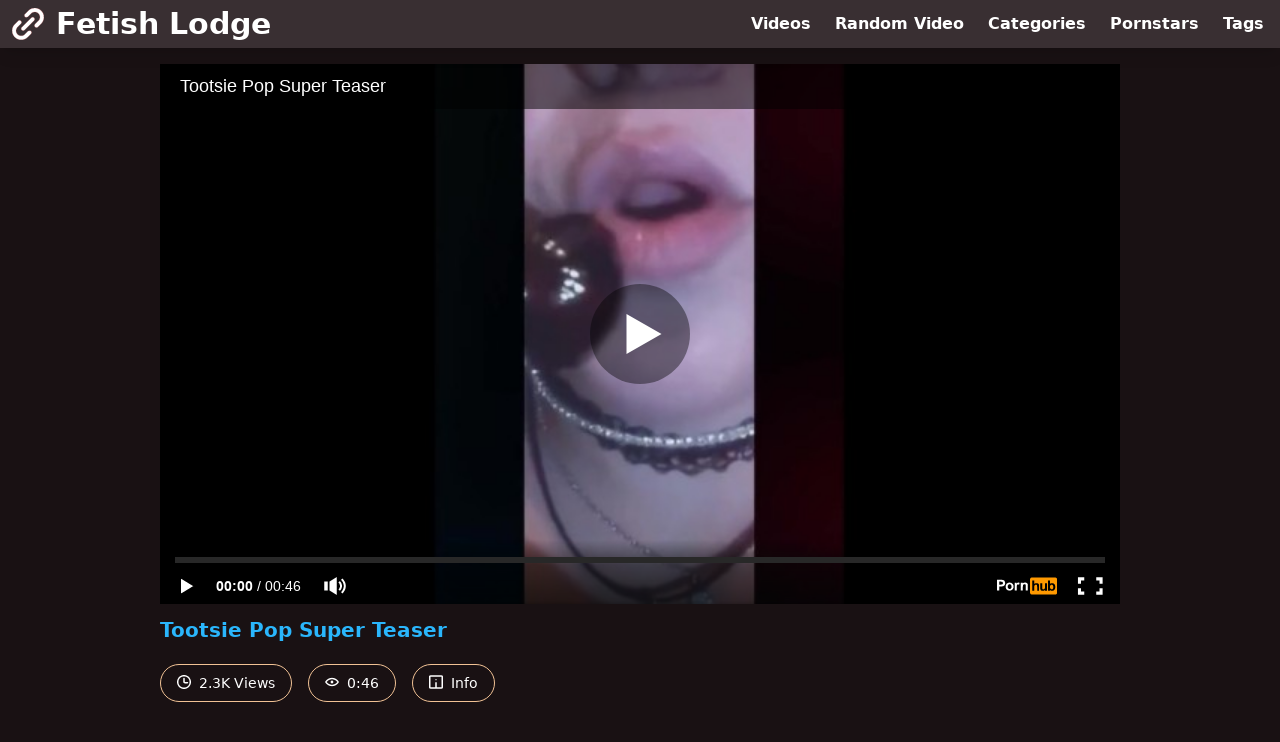

--- FILE ---
content_type: text/html; charset=UTF-8
request_url: https://www.pornhub.com/embed/ph59bda1229471e
body_size: 9926
content:
<!DOCTYPE html>
<html>
<head>
    	    <link rel="canonical" href="https://www.pornhub.com/view_video.php?viewkey=ph59bda1229471e" />
    	<title>Embed Player - Pornhub.com</title>
            <meta name="robots" content="noindex, indexifembedded" />
    	<link rel="shortcut icon" href="https://ei.phncdn.com/www-static/favicon.ico?cache=2026012101" />
			<link rel="dns-prefetch" href="//ki.phncdn.com/">
		<link rel="dns-prefetch" href="//es.phncdn.com">
		<link rel="dns-prefetch" href="//cdn1d-static-shared.phncdn.com">
		<link rel="dns-prefetch" href="//apis.google.com">
		<link rel="dns-prefetch" href="//ajax.googleapis.com">
		<link rel="dns-prefetch" href="//www.google-analytics.com">
		<link rel="dns-prefetch" href="//twitter.com">
		<link rel="dns-prefetch" href="//p.twitter.com">
		<link rel="dns-prefetch" href="//platform.tumblr.com">
		<link rel="dns-prefetch" href="//platform.twitter.com">
		<link rel="dns-prefetch" href="//ads.trafficjunky.net">
		<link rel="dns-prefetch" href="//ads2.contentabc.com">
		<link rel="dns-prefetch" href="//cdn1.ads.contentabc.com">
		<link rel="dns-prefetch" href="//media.trafficjunky.net">
		<link rel="dns-prefetch" href="//cdn.feeds.videosz.com">
		<link rel="dns-prefetch" href="//cdn.niche.videosz.com">
		<link rel="dns-prefetch" href="//cdn1-smallimg.phncdn.com">
		<link rel="dns-prefetch" href="//m2.nsimg.net">
        <link rel="dns-prefetch" href="//imagetransform.icfcdn.com">
		<script>
        var COOKIE_DOMAIN = 'pornhub.com';
    	var page_params = {};
	</script>

        <script src="https://media.trafficjunky.net/js/holiday-promo.js"></script>
	<style>
        body {
            background: #000 none repeat scroll 0 0;
            color: #fff;
            font-family: Arial,Helvetica,sans-serif;
            font-size: 12px;
        }
        
        .removedVideo {
            width:100%;
        }
        
        .removedVideoText {
            display: block;
            text-align: center;
            padding: 0.5%;
            color: #FFFFFF;
            font-size: 1.2em;
        }
        
        .videoEmbedLink {
            position: absolute;
            top: -20px;
            left: 0;
        }
        
		.userMessageSection {
			text-align: center;
			color: #fff;
			font-family: Arial, Helvetica, sans-serif;
			padding: 20px;
			z-index: 10;
			height: 225px;
			margin: auto;
			top: 0;
			bottom: 0;
			left: 0;
			right: 0;
			position: absolute;
			box-sizing: border-box;

            &.notAvailable {
                height: 100%;

                h2 {
                    position: absolute;
                    top: 50%;
                    left: 50%;
                    transform: translate(-50%, -50%);
                }
            }
		}

		.userMessageSection a,
		.userMessageSection a:visited {
			color: #f90;
			text-decoration: none;
			cursor: pointer;
		}

		.userMessageSection a:hover {
			text-decoration: underline;
		}

		.userMessageSection h2 {
			color: #fff;
			font-family: Arial, Helvetica, sans-serif;
			font-size: 22px;
			font-weight: normal;
			height: 56px;
			line-height: 28px;
			margin: 0 auto 20px;
			padding: 0;
			text-align: center;
			width: 300px;
		}

		a.orangeButton {
			color: #000;
			background: #f90;
			border-radius: 4px;
			-webkit-border-radius: 4px;
			-moz-border-radius: 4px;
			-ms-border-radius: 4px;
			box-sizing: border-box;
			color: rgb(20, 20, 20);
			cursor: pointer;
			display: inline-block;
			font-size: 20px;
			height: 49px;
			margin-bottom: 15px;
			padding: 13px 15px;
			position: relative;
			text-align: center;
			text-decoration: none;
			width: 486px;
			border: 0;
		}

		a.orangeButton:hover {
			background: #ffa31a;
			text-decoration: none;
		}

		a.orangeButton:visited {
			color: #000;
		}

		p.last {
			font-size: 14px;
		}

		#currentVideoImage {
			opacity: .3;
			position: absolute;
			left: 0;
			top: 0;
			min-width: 100%;
			min-height: 100%;
		}

		@media all and (max-width: 520px) {
			.userMessageSection h2 {
				font-size: 18px;
				line-height: 20px;
				width: auto;
				margin-bottom: 10px;
			}
			a.orangeButton {
				width: 95%;
				font-size: 18px;
				height: 45px;
			}

			p.last {
				font-size: 12px;
			}
		}

	</style>

    </head>

<body style="position: absolute; margin:0px; height:100%; width:100%; background: #000">
			

<style>
	body {
		background: #000 none repeat scroll 0 0;
		color: #fff;
		font-family: Arial,Helvetica,sans-serif;
		font-size: 12px;
	}
	a {
		outline-style: none;
		text-decoration: none;
		color: #f90;
	}
	* {
		margin: 0;
		padding: 0;
	}
	.clear{
		clear: both;
	}
	.removedVideo{
		width:100%;
	}
	.removedVideoText, .removedVideoTextPornhub{
		display: block;
		text-align: center;
		padding: 0.5%;
		color: #FFFFFF;
		font-size: 1.2em;
	}
	.removedVideo ul {
		margin:0 auto;
		width:55%;
		height:auto;
		display: block;
	}
	.removedVideo ul li{
		list-style:none;
		display: block;
		width: 25%;
		height: auto;
		float: left;
		border-top: 2px solid #000;
		border-left: 2px solid #000;
		border-bottom: 2px solid #000;
		position: relative;
		display: block;
		box-sizing: border-box;
		background-color: #000;
	}
	.removedVideo ul li:nth-child(2n+1){
		border-right: 2px solid #000;
	}
	.removedVideo ul li a{
		display: block;
		width: 100%;
		height: 100%;
		color: #000000;
	}
	.duration{
		position: absolute;
		bottom:5px;
		left:5px;
		display: none;
		color: #FFFFFF;
	}
	.titleRelated{
		position: absolute;
		top:0;
		display: none;
		color: #f90;
	}
	.voteRelated{
		position: absolute;
		display: none;
		bottom:5px;
		right:5px;
		color: #FFFFFF;
	}
	.icon-thumb-up{
		top: 1px;
		float: right;
		border: 0;
		background: transparent url(https://ei.phncdn.com/www-static/images/sprite-pornhub-nf.png?cache=2026012101) scroll no-repeat 0 0;
		background-position: -72px -225px;
		width: 15px;
		height: 14px;
		margin-left: 4px;
	}
	.privateOverlay{
		position: absolute;
		z-index: 100;
		top: 0;
		width: 100%;
	}
	.private-vid-title{
		position: absolute;
		bottom:5%;
		width:100%;
		z-index: 150;
		text-align: center;
		font-size: 1em;
	}
	.wrapper{
		position: absolute;
		top:0;
		bottom: 0;
		right: 0;
		left: 0;
		z-index: 1;
		display: block;
	}
	.selectVideoThumb:hover .wrapper{
		background-color: #0c0c0c;
		opacity: 0.7;
	}
	.selectVideoThumb:hover .voteRelated{
		display: block;
		z-index: 20;
	}
	.selectVideoThumb:hover .titleRelated{
		display: block;
		z-index: 30;
	}
	.selectVideoThumb:hover .duration{
		display: block;
		z-index: 40;
	}
    .videoEmbedLink {
        position: absolute;
        top: 0;
        left: 0;
        pointer-events: none;
        color: transparent;
    }
	@media screen and (max-width: 1024px) {
		.removedVideo ul {
			width: 70%;
		}
		.removedVideoText{
			padding: 0.2%;
			font-size: 1.1em;
		}

	}
</style>

<script type="text/javascript">
		var compaignVersion = '-html5';
	try {
		var fo = new ActiveXObject('ShockwaveFlash.ShockwaveFlash');
		if (fo) {
			compaignVersion = '';
		}
	} catch (e) {
		if (navigator.mimeTypes
				&& navigator.mimeTypes['application/x-shockwave-flash'] != undefined
				&& navigator.mimeTypes['application/x-shockwave-flash'].enabledPlugin) {
			compaignVersion = '';

		}
	}

	function getUrlVars() {
		var vars = {},
		    parts = window.location.href.replace(/[?&]+([^=&]+)=([^&]*)/gi, function(m,key,value) {
                vars[key] = value;
            });
		return vars;
	}
</script>
	
	
<script type="text/javascript">
		document.addEventListener("click", function (e) {
		var element =  document.getElementById('removedwrapper'),
			urlToGo = '/view_video.php?viewkey=ph59bda1229471e&utm_source=www.fetishlodge.com&utm_medium=embed&utm_campaign=embed-removed'+compaignVersion;
		if (document.body.contains(element)) {
			// Element exists and list of video build.
			var level = 0;
			for (var element = e.target; element; element = element.parentNode) {
				if (element.id === 'x') {
					document.getElementsByClassName("selectVideoThumb").innerHTML = (level ? "inner " : "") + "x clicked";
					return;
				}
				level++;
			}
			if (level!==10){
				window.open(urlToGo, '_blank');
			}
		}
	});
</script>


		<input type="hidden" target="_blank" rel="noopener noreferrer" class="goToUrl" />
	<input type="hidden" target="_blank" rel="noopener noreferrer" class="goToUrlLogo" />
	
		
        <script src="https://cdn1d-static-shared.phncdn.com/html5player/videoPlayer/es6player/8.7.0/desktop-player.min.js"></script>

		<script>

						var flashvars = {"isVR":0,"domain":false,"experimentId":"experimentId unknown","searchEngineData":null,"maxInitialBufferLength":1,"disable_sharebar":0,"htmlPauseRoll":"false","htmlPostRoll":"false","autoplay":"false","autoreplay":"false","video_unavailable":"false","pauseroll_url":"","postroll_url":"","toprated_url":"https:\/\/www.pornhub.com\/video?o=tr&t=m","mostviewed_url":"https:\/\/www.pornhub.com\/video?o=mv&t=m","language":"en","isp":"amazon.com","geo":"united states","customLogo":"https:\/\/ei.phncdn.com\/www-static\/images\/pornhub_logo_straight.svg?cache=2026012101","trackingTimeWatched":false,"tubesCmsPrerollConfigType":"new","adRollGlobalConfig":[{"delay":[900,2000,3000],"forgetUserAfter":86400,"onNth":0,"skipDelay":5,"skippable":true,"vastSkipDelay":false,"json":"https:\/\/www.pornhub.com\/_xa\/ads?zone_id=1993741&site_id=2&preroll_type=json&channel%5Bcontext_tag%5D=pov%2Csuperr%2Ccece-superhead%2Ccecee%2Csupercrew%2Clollipop%2Cfood-fetish%2Click%2Chow-many-licks%2Csuperhead%2Csloppy%2Cblowjob%2Cdeepthroat%2Ctootsie-pop%2Cmouth%2Ctongue&channel%5Bcontext_category%5D=Brunette%2CBlowjob%2CFetish%2CInterracial%2CMILF%2CCompilation%2CExclusive%2CMusic%2CVerified-Amateurs%2CSolo-Female&channel%5Bcontext_pornstar%5D=&channel%5Binfo%5D=%7B%22actor_id%22%3A66910681%2C%22content_type%22%3A%22model%22%2C%22video_id%22%3A133096441%2C%22timestamp%22%3A1769035395%2C%22hash%22%3A%22a56b23912c5484f692f7442c9a5275ee%22%2C%22session_id%22%3A%22441449460041574344%22%7D&noc=0&cache=1769035395&t_version=2026012101.ded8405&channel%5Bsite%5D=pornhub","user_accept_language":"","startPoint":0,"maxVideoTimeout":2000},{"delay":[900,2000,3000],"forgetUserAfter":86400,"onNth":0,"skipDelay":5,"skippable":true,"vastSkipDelay":false,"json":"https:\/\/www.pornhub.com\/_xa\/ads?zone_id=&site_id=2&preroll_type=json&channel%5Bcontext_tag%5D=pov%2Csuperr%2Ccece-superhead%2Ccecee%2Csupercrew%2Clollipop%2Cfood-fetish%2Click%2Chow-many-licks%2Csuperhead%2Csloppy%2Cblowjob%2Cdeepthroat%2Ctootsie-pop%2Cmouth%2Ctongue&channel%5Bcontext_category%5D=Brunette%2CBlowjob%2CFetish%2CInterracial%2CMILF%2CCompilation%2CExclusive%2CMusic%2CVerified-Amateurs%2CSolo-Female&channel%5Bcontext_pornstar%5D=&channel%5Binfo%5D=%7B%22actor_id%22%3A66910681%2C%22content_type%22%3A%22model%22%2C%22video_id%22%3A133096441%2C%22timestamp%22%3A1769035395%2C%22hash%22%3A%22a56b23912c5484f692f7442c9a5275ee%22%2C%22session_id%22%3A%22441449460041574344%22%7D&noc=0&cache=1769035395&t_version=2026012101.ded8405&channel%5Bsite%5D=pornhub","user_accept_language":"","startPoint":100,"maxVideoTimeout":2000}],"embedCode":"<iframe src=\"https:\/\/www.pornhub.com\/embed\/ph59bda1229471e\" frameborder=\"0\" width=\"560\" height=\"340\" scrolling=\"no\" allowfullscreen><\/iframe>","hidePostPauseRoll":false,"video_duration":46,"actionTags":"","link_url":"https:\/\/www.pornhub.com\/view_video.php?viewkey=ph59bda1229471e","related_url":"https:\/\/www.pornhub.com\/api\/v1\/video\/player_related_datas?id=133096441","video_title":"Tootsie Pop Super Teaser","image_url":"https:\/\/ei.phncdn.com\/videos\/201709\/16\/133096441\/original\/(m=eaAaGwObaaaa)(mh=2KBvSB4mxOqaWeJq)12.jpg","defaultQuality":[720,480,240,1080],"vcServerUrl":"\/svvt\/add?stype=evv&svalue=133096441&snonce=z408461x33rx5nnw&skey=5aa23ac43a26c3fa9def12212d3e16d53c3e6814d24bd304c9f04badc82ec63f&stime=1769035395","service":"","mediaPriority":"hls","mediaDefinitions":[{"group":1,"height":480,"width":270,"defaultQuality":true,"format":"hls","videoUrl":"https:\/\/ee-h.phncdn.com\/hls\/videos\/201709\/16\/133096441\/480P_2000K_133096441.mp4\/master.m3u8?validfrom=1769031795&validto=1769038995&ipa=1&hdl=-1&hash=m%2Feeb%2Bs7dU%2BWbhYgiRnmJitXZ%2Bo%3D","quality":"480","segmentFormats":{"audio":"ts_aac","video":"mpeg2_ts"}},{"group":1,"height":1280,"width":720,"defaultQuality":false,"format":"mp4","videoUrl":"https:\/\/www.pornhub.com\/video\/get_media?s=eyJrIjoiMWQ0YWQyZmM0YWE3ZGQwZjcwNTExMzg4YmRhZDI2ODZmMDE1YmM4NGM1ZTcwODhmNjcyYjFjODRiYzNiZGI4NCIsInQiOjE3NjkwMzUzOTV9&v=ph59bda1229471e&e=1&t=p","quality":[],"remote":true}],"isVertical":"true","video_unavailable_country":"false","mp4_seek":"ms","thumbs":{"samplingFrequency":1,"type":"normal","cdnType":"regular","isVault":0,"urlPattern":"https:\/\/ei.phncdn.com\/videos\/201709\/16\/133096441\/timeline\/160x90\/(m=eGCaiCObaaaa)(mh=qpTXWJw6rVgX7YWL)S{1}.jpg","spritePatterns":["https:\/\/ei.phncdn.com\/videos\/201709\/16\/133096441\/timeline\/160x90\/(m=eGCaiCObaaaa)(mh=qpTXWJw6rVgX7YWL)S0.jpg","https:\/\/ei.phncdn.com\/videos\/201709\/16\/133096441\/timeline\/160x90\/(m=eGCaiCObaaaeSlnYk7T5ErgyI5gyY5LyS5LyMzgyYXgAOjMxOlT2kJT0CRSxIXgyWlhyEzQyCrn4odacqoaeo0aaaa)(mh=vyoo295eHnmD0BcQ)S0.jpg"],"thumbHeight":"90","thumbWidth":"160"},"browser_url":"https:\/\/www.fetishlodge.com\/","morefromthisuser_url":"\/model\/cecee-superhead\/videos","options":"iframe","cdn":"haproxy","startLagThreshold":1000,"outBufferLagThreshold":2000,"appId":"1111","cdnProvider":"ht","nextVideo":[],"video_id":133096441},
			    utmSource = document.referrer.split('/')[2];

			if (utmSource == '' || (utmSource == undefined)){
				utmSource = 'www.pornhub.com';
			}

		</script>
		<style>
			#player {
				width:100%;
				height:100%;
				padding:0;
				margin:0;
			}
			p.unavailable {
				background-color: rgba(0,0,0,0.7);
				bottom: 0;
				left: 0;
				font-size: 3em;
				padding: 40px;
				position: absolute;
				right: 0;
				text-align: center;
				top: 0;
				z-index: 999;
			}
		</style>
		<div id="player">
            <div id="player-placeholder">
                                    <picture>
                        <img src="https://ei.phncdn.com/videos/201709/16/133096441/original/(m=eaAaGwObaaaa)(mh=2KBvSB4mxOqaWeJq)12.jpg" alt="Tootsie Pop Super Teaser">
                    </picture>
                            </div>
        </div>
        <script type="text/javascript" >
                        // General Vars
            var embedredirect = {
                    mftuUrl : false,
                    mostViewedUrl : false,
                    relatedUrl : false,
                    topRatedUrl : false,
                    onFullscreen: false,
                    videoArea: false,
                    relatedBtns: false,
                    onMenu : false,
                    watchHD : false,
                    mode: 'affiliate'
                },
                phWhiteliste = [
                    "www.keezmovies.com"
                ],
                vastArray = [],
                isVr 		= flashvars.isVR,
                hasPingedVcServer = false;
                //globalPrerollSwitch = typeof flashvars.tubesCmsPrerollConfigType != 'undefined' ? flashvars.tubesCmsPrerollConfigType : null;

            // Function to white
            function whiteListeEmbedSite(){
                return phWhiteliste.indexOf(utmSource)>=0;
            }

            // Build the variables to send to the player
            if (!whiteListeEmbedSite()){
                embedredirect = {
                    mftuUrl : flashvars.morefromthisuser_url,
                    mostViewedUrl :flashvars.mostviewed_url,
                    relatedUrl : flashvars.link_url,
                    topRatedUrl : flashvars.toprated_url,
                    onFullscreen : false,
                    videoArea: false,
                    relatedBtns: false,
                    onMenu : true,
                    watchHD : false,
                    mode: 'embedded'
                };
            }

                        if (typeof flashvars.preroll !== 'undefined' && typeof page_params.holiday_promo_prem != 'undefined' && (typeof isVr !== 'undefined' && !isVr)) {
                for (var k = 0; k < flashvars.preroll.campaigns.length; k++) {
                    var obj 		= flashvars.preroll.campaigns[k],
                        clickArea   = {};

                    if(obj.clickableAreasByPlatform) {
                        var defaultValues = {
                            video: true,
                            link: true
                        }
                        clickArea = obj.clickableAreasByPlatform.pc ?  obj.clickableAreasByPlatform.pc : defaultValues;
                    }

                    vastObject = {
                        xml 			: obj.vastXml, //backend value from CMS
                        vastSkipDelay	: false,

                        rollSettings: {
                            onNth 			: obj.on_nth, //backend value from CMS
                            skipDelay 		: obj.skip_delay, //backend value from CMS
                            siteName        : 'Pornhub',
                            forgetUserAfter : obj.forgetUserAfter, //backend value from CMS
                            campaignName 	: obj.campaign_name,
                            skippable       : obj.skippable, //backend value from CMS
                            clickableAreas  : clickArea, //The objects or areas on the screen that the user can click to visit the url
                            campaignWeight	: obj.percentChance
                        }
                    };
                    vastArray.push(vastObject);
                }
            }

            /**
             * Function to convert events config to compatibility with Player version less than 6.1.*
             * @method getLegacyEventsConfig
             * @param {Object} eventsConfig
             * @return {{}} legacyEventsConfig
             */

            function getLegacyEventsConfig(eventsConfig) {
                let legacyNamesMap = {
                    'fullscreen.changed': 'onFullscreen',
                    'player.redirected' : 'onRedirect',
                    'playback.playing': 'onPlay'
                };

                return Object.entries(eventsConfig).reduce(function (acc, arr) {
                    var obj = {},
                        fileName = legacyNamesMap[arr[0]] || arr[0];
                    obj[fileName] = function (i, e, o) {
                        arr[1](o, i, e);
                    };
                    return Object.assign({}, acc, obj);
                }, {});
            }

            function registerPlayerEvents() {
                let events = {
                    // On Video Fulscreen -  HTML5 video feed trick
                    "fullscreen.changed": function(o, i) {
                        if(typeof triggerFullScreenDisplay == 'function') triggerFullScreenDisplay(i);
                    },
                    'player.redirected': function(){
                        if (typeof htEmbedTrack == 'object' && typeof htEmbedTrack.track == 'function') {
                            htEmbedTrack.track();
                        }
                    },
                    "playback.playing": function() {
                        if (flashvars.vcServerUrl == null) {
                            return;
                        }

                        setTimeout(function () {
                            if (!hasPingedVcServer) {
                                hasPingedVcServer = true;

                                var request1 = new XMLHttpRequest();
                                request1.open("GET", flashvars.vcServerUrl);
                                if (typeof liuIdOrNull !== 'undefined' && liuIdOrNull) {
                                    request1.setRequestHeader('__m', liuIdOrNull);
                                }
                                request1.send();
                            }
                        }, 10000);
                    }
                },
                playerVersion = MGP && MGP.buildInfo.playerVersion;
                return parseFloat(playerVersion) < 6.1 ? getLegacyEventsConfig(events) : events;
            }

            
            function loadThePlayer(){
                var forceAutoPlay	= getUrlVars()['autoplay'];
                                if (forceAutoPlay == undefined || forceAutoPlay != 1){
                    forceAutoPlay = false;
                } else {
                    forceAutoPlay = true;
                }

                var showOnPauseVal = !flashvars.hidePostPauseRoll;

                
                MGP.createPlayer('player', {
                    autoplay: {
                        enabled: forceAutoPlay, // Value is determined in settings.js
						initialState: true,
						retryOnFailure: false,
						switch: 'buttonbar', // 'menu' || 'buttonbar' || 'none'
                    },
                    deviceType: 'desktop',
                    quickSetup: 'pornhub',
                    embeds: {
                        enabled:true,
                        domain: true,
                        redirect:{
                            logoUrl: flashvars.link_url,
                            mftuUrl: embedredirect.mftuUrl,
                            mostViewedUrl: embedredirect.mostViewedUrl,
                            onFullscreen: embedredirect.onFullscreen,
                            onMenu: embedredirect.onMenu,
                            relatedUrl: embedredirect.relatedUrl,
                            sharebar:false,
                            topRatedUrl: embedredirect.topRatedUrl,
                            videoArea: embedredirect.videoArea
                        },
                        watchHD: embedredirect.watchHD,
                        utmRedirect:{
                            logo: true,
                            relatedBtns: embedredirect.relatedBtns,
                            thumbs: true,
                            videoArea: embedredirect.videoArea
                        }
                    },
                    mainRoll: {
                        actionTags: flashvars.actionTags,
                        mediaPriority: flashvars.mediaPriority,
                        mediaDefinition: flashvars.mediaDefinitions,
                        poster: flashvars.image_url,
                        thumbs: {
                            urlPattern: flashvars.thumbs.urlPattern,
                            samplingFrequency: flashvars.thumbs.samplingFrequency,
                            thumbWidth: flashvars.thumbs.thumbWidth,
                            thumbHeight: flashvars.thumbs.thumbHeight
                        },
                        duration: flashvars.video_duration,
                        title: flashvars.video_title,
                        videoUnavailableMessage: '',
                        videoUrl: flashvars.link_url,
                        textLinks: (typeof TEXTLINKS !== 'undefined') ? TEXTLINKS : []
                    },

                    hlsConfig: {
                        maxInitialBufferLength: flashvars.maxInitialBufferLength,
                        maxBufferLength: 20,
                        maxMaxBufferLength: 20
                    },

                    features:{
                        grid: true,
                        share: false,
                        logo: true,
                        themeColor: '#f6921e',
                        cinema: false,
                        options:false,
                        hideControlsTimeout: 2,
                        qualityInControlBar: true
                    },
                    referrerUrl:utmSource,
                    menu: {
                        relatedUrl: flashvars.related_url,
						relatedData: [["https:\/\/ei.phncdn.com\/videos\/202404\/09\/450851221\/original\/(m=eGcEGgaaaa)(mh=g__GNod_Y0p5y7Lq)12.jpg","Big Ass Ebony Cece Gets Her Pussy Licked Then Fucked From The Back In The Kitchen","7:47",86,"https:\/\/www.pornhub.com\/view_video.php?viewkey=661583c3da475",1596374,"https:\/\/kw.phncdn.com\/videos\/202404\/09\/450851221\/360P_400K_450851221.webm?hdnea=st=1769035395~exp=1769038995~hdl=-1~hmac=fa4b63b053d26040ef808489a8aa9a9ba42f0c47","DICKHDDAILY","https:\/\/www.pornhub.com\/pornstar\/dickhddaily","",{"isWatched":false,"isFree":false,"isCC":false,"isInteractive":false,"languageCode":"","hasTrophy":false,"hasCheckmark":false,"isChannel":false,"highResThumb":"https:\/\/ei.phncdn.com\/videos\/202404\/09\/450851221\/original\/(m=edLTGgaaaa)(mh=j2mm8GmwdBpqsHyC)12.jpg"}],["https:\/\/ei.phncdn.com\/videos\/202404\/02\/450505551\/original\/(m=eGcEGgaaaa)(mh=JiqZzefJYLcGEVuL)15.jpg","Eros Orisha Closeup TRANS BBC COCK SUCKING WORSHIP Fingering and Edging","7:32",84,"https:\/\/www.pornhub.com\/view_video.php?viewkey=660ba3efce2cd",6687114,"https:\/\/kw.phncdn.com\/videos\/202404\/02\/450505551\/240603_2304_360P_400K_450505551.webm?hdnea=st=1769035395~exp=1769038995~hdl=-1~hmac=f37ca293e52bed6afedf0190345975c3da9911de","KirkRyner","https:\/\/www.pornhub.com\/model\/kirkryner","https:\/\/ei.phncdn.com\/www-static\/images\/verified-badge.svg",{"isWatched":false,"isFree":false,"isCC":false,"isInteractive":false,"languageCode":"","hasTrophy":false,"hasCheckmark":true,"isChannel":false,"highResThumb":"https:\/\/ei.phncdn.com\/videos\/202404\/02\/450505551\/original\/(m=edLTGgaaaa)(mh=e_C-GU-KKLAtA9UC)15.jpg"}],["https:\/\/ei.phncdn.com\/videos\/201708\/26\/129974551\/original\/(m=eGcEGgaaaWavb)(mh=NBKxM8a9kMHdIgiu)6.jpg","Superr \u2661booty bounce\u2661","0:10",89,"https:\/\/www.pornhub.com\/view_video.php?viewkey=ph59a0e42012e07",3365,"https:\/\/kw.phncdn.com\/videos\/201708\/26\/129974551\/360P_400K_129974551.webm?hdnea=st=1769035395~exp=1769038995~hdl=-1~hmac=dbe7152667f70947d3c19e313ff8450f4e4a22af","CeCeeSuperHead","https:\/\/www.pornhub.com\/model\/cecee-superhead","https:\/\/ei.phncdn.com\/www-static\/images\/verified-badge.svg",{"isWatched":false,"isFree":false,"isCC":false,"isInteractive":false,"languageCode":"","hasTrophy":false,"hasCheckmark":true,"isChannel":false,"highResThumb":"https:\/\/ei.phncdn.com\/videos\/201708\/26\/129974551\/original\/(m=edLTGgaaaWavb)(mh=KKGRB99R5H8xfj8O)6.jpg"}],["https:\/\/ei.phncdn.com\/videos\/202306\/30\/434604871\/original\/(m=eGcEGgaaaa)(mh=Jgxk2BJyCTUyydSj)14.jpg","My BF Cleans Up Creampie","16:52",89,"https:\/\/www.pornhub.com\/view_video.php?viewkey=649f4554cc7a7",2565766,"https:\/\/kw.phncdn.com\/videos\/202306\/30\/434604871\/360P_400K_434604871.webm?hdnea=st=1769035395~exp=1769038995~hdl=-1~hmac=ef80e03bba69fc52316fd4a37b1827b8ef7fae91","MaryBarrie","https:\/\/www.pornhub.com\/model\/marybarrie","https:\/\/ei.phncdn.com\/www-static\/images\/verified-badge.svg",{"isWatched":false,"isFree":false,"isCC":false,"isInteractive":false,"languageCode":"","hasTrophy":false,"hasCheckmark":true,"isChannel":false,"highResThumb":"https:\/\/ei.phncdn.com\/videos\/202306\/30\/434604871\/original\/(m=edLTGgaaaa)(mh=EvDw3RBwiajuWBjI)14.jpg"}],["https:\/\/ei.phncdn.com\/videos\/202410\/11\/458990171\/original\/(m=qGPUZWZbeGcEGgaaaa)(mh=oJzEgz-wE8etjgVm)0.jpg","ASMR - BLOWJOB AFTER HOMEWORK? | SLOPPY LICKING, HANDJOB, MOUTH SOUNDS, 3DIO | SOLY ASMR","28:41",89,"https:\/\/www.pornhub.com\/view_video.php?viewkey=670912cc12850",2667406,"https:\/\/kw.phncdn.com\/videos\/202410\/11\/458990171\/360P_400K_458990171.webm?hdnea=st=1769035395~exp=1769038995~hdl=-1~hmac=beebd9fb2eec700de7ff713aba14c4a7e1b957ce","Solyasmr777","https:\/\/www.pornhub.com\/model\/soly-asmrrr","https:\/\/ei.phncdn.com\/www-static\/images\/verified-badge.svg",{"isWatched":false,"isFree":false,"isCC":false,"isInteractive":false,"languageCode":"","hasTrophy":false,"hasCheckmark":true,"isChannel":false,"highResThumb":"https:\/\/ei.phncdn.com\/videos\/202410\/11\/458990171\/original\/(m=qGPUZWZbedLTGgaaaa)(mh=hkVXkvdRLzSD2j18)0.jpg"}],["https:\/\/ei.phncdn.com\/videos\/202506\/03\/469714375\/original\/(m=eGcEGgaaaa)(mh=ZeaPrwEGoZL4q5Sx)1.jpg","Johnny Sins - Bengali girl Fucks Like Mad!","19:51",80,"https:\/\/www.pornhub.com\/view_video.php?viewkey=683ead9a09027",5807090,"https:\/\/kw.phncdn.com\/videos\/202506\/03\/469714375\/360P_400K_469714375.webm?hdnea=st=1769035395~exp=1769038995~hdl=-1~hmac=55ab45f8f3fd22005927e163e7f0a2e9da18ceab","johnnyandkissa","https:\/\/www.pornhub.com\/model\/johnny-sins","https:\/\/ei.phncdn.com\/www-static\/images\/verified-badge.svg",{"isWatched":false,"isFree":false,"isCC":false,"isInteractive":false,"languageCode":"","hasTrophy":true,"hasCheckmark":true,"isChannel":false,"highResThumb":"https:\/\/ei.phncdn.com\/videos\/202506\/03\/469714375\/original\/(m=edLTGgaaaa)(mh=rJA5WDlRw6ZQRLUf)1.jpg"}],["https:\/\/ei.phncdn.com\/videos\/202411\/22\/460878401\/original\/(m=qP9LR1ZbeGcEGgaaaa)(mh=ow6OFynoqomKWu8Z)0.jpg","Two Hot Girls Made Me Cum On Their Feet - Incredible FootFetish Threesome - Reislin &amp; SiaSiberia","10:41",88,"https:\/\/www.pornhub.com\/view_video.php?viewkey=6740bb881cca6",929330,"https:\/\/kw.phncdn.com\/videos\/202411\/22\/460878401\/360P_400K_460878401.webm?hdnea=st=1769035395~exp=1769038995~hdl=-1~hmac=47e2a643e255157bb95bc0e0d1bf193135ecf297","Red-Rock","https:\/\/www.pornhub.com\/model\/red-rock","",{"isWatched":false,"isFree":false,"isCC":false,"isInteractive":false,"languageCode":"","hasTrophy":true,"hasCheckmark":false,"isChannel":false,"highResThumb":"https:\/\/ei.phncdn.com\/videos\/202411\/22\/460878401\/original\/(m=qP9LR1ZbedLTGgaaaa)(mh=PfUATGMr55l4iYEe)0.jpg"}],["https:\/\/ei.phncdn.com\/videos\/202409\/10\/457599311\/original\/(m=qHUONUZbeGcEGgaaaa)(mh=K9O2XZ5BSB9aJkEn)0.jpg","Steamy date with Asian girl on SEX-DATER; she gave me a dirty footjob and swallowed my all of my cum","33:32",87,"https:\/\/www.pornhub.com\/view_video.php?viewkey=66e04571a9502",3657105,"https:\/\/kw.phncdn.com\/videos\/202409\/10\/457599311\/360P_400K_457599311.webm?hdnea=st=1769035395~exp=1769038995~hdl=-1~hmac=3ab3ee1caac2c677071a43d3bf34e4357c6877a5","VNPassion","https:\/\/www.pornhub.com\/model\/miuzxc","https:\/\/ei.phncdn.com\/www-static\/images\/verified-badge.svg",{"isWatched":false,"isFree":false,"isCC":false,"isInteractive":false,"languageCode":"","hasTrophy":false,"hasCheckmark":true,"isChannel":false,"highResThumb":"https:\/\/ei.phncdn.com\/videos\/202409\/10\/457599311\/original\/(m=qHUONUZbedLTGgaaaa)(mh=k23NCFSTq3h45wHM)0.jpg"}],["https:\/\/ei.phncdn.com\/videos\/202506\/08\/469975615\/original\/(m=q8RNVK0beGcEGgaaaa)(mh=6KbocEptQyM6dupC)0.jpg","June Contest Project QT Cosplay Video 2025","16:53",85,"https:\/\/www.pornhub.com\/view_video.php?viewkey=68461acaba083",4117620,"https:\/\/kw.phncdn.com\/videos\/202506\/08\/469975615\/360P_400K_469975615.webm?hdnea=st=1769035395~exp=1769038995~hdl=-1~hmac=d33b4f78520b248029cfadde0a9bf427906cf258","Sweetie_Fox","https:\/\/www.pornhub.com\/model\/sweetie-fox","https:\/\/ei.phncdn.com\/www-static\/images\/verified-badge.svg",{"isWatched":false,"isFree":false,"isCC":false,"isInteractive":false,"languageCode":"","hasTrophy":true,"hasCheckmark":true,"isChannel":false,"highResThumb":"https:\/\/ei.phncdn.com\/videos\/202506\/08\/469975615\/original\/(m=q8RNVK0bedLTGgaaaa)(mh=C-I3qbywPXKmcJpL)0.jpg"}],["https:\/\/ei.phncdn.com\/videos\/202506\/16\/470405985\/original\/(m=eGcEGgaaaa)(mh=J3G4-g1v3wvRXd3s)13.jpg","Johnny Sins - Latina Girls are WILD!","14:07",80,"https:\/\/www.pornhub.com\/view_video.php?viewkey=684ff03655a13",11166666,"https:\/\/kw.phncdn.com\/videos\/202506\/16\/470405985\/360P_400K_470405985.webm?hdnea=st=1769035395~exp=1769038995~hdl=-1~hmac=da602dddf73188eee0282f8abc2313f02782021b","johnnyandkissa","https:\/\/www.pornhub.com\/model\/johnny-sins","https:\/\/ei.phncdn.com\/www-static\/images\/verified-badge.svg",{"isWatched":false,"isFree":false,"isCC":false,"isInteractive":false,"languageCode":"","hasTrophy":true,"hasCheckmark":true,"isChannel":false,"highResThumb":"https:\/\/ei.phncdn.com\/videos\/202506\/16\/470405985\/original\/(m=edLTGgaaaa)(mh=_jvxZYb8-GjWRZ3r)13.jpg"}],["https:\/\/ei.phncdn.com\/videos\/202412\/08\/461573751\/original\/(m=eGcEGgaaaa)(mh=k_hmtlox518da99H)3.jpg","DAMN! She used my Face and Tongue like Toilet Paper - Nasty bitch","0:51",85,"https:\/\/www.pornhub.com\/view_video.php?viewkey=6754fd8ab64fa",503550,"https:\/\/kw.phncdn.com\/videos\/202412\/08\/461573751\/360P_400K_461573751.webm?hdnea=st=1769035395~exp=1769038995~hdl=-1~hmac=f2572de1bfc86967411267a699597c85a472d9d6","mazimalam101","https:\/\/www.pornhub.com\/model\/evil-jon-lucy","https:\/\/ei.phncdn.com\/www-static\/images\/verified-badge.svg",{"isWatched":false,"isFree":false,"isCC":false,"isInteractive":false,"languageCode":"","hasTrophy":false,"hasCheckmark":true,"isChannel":false,"highResThumb":"https:\/\/ei.phncdn.com\/videos\/202412\/08\/461573751\/original\/(m=edLTGgaaaa)(mh=ZV57pW71UDGiEHaz)3.jpg"}],["https:\/\/ei.phncdn.com\/videos\/202401\/20\/446841401\/original\/(m=q-K_66YbeGcEGgaaaa)(mh=eTdRQqJLX_DtFlqc)0.jpg","SUPER CLOSE UP: Sloppy Licking and Sucking FORESKIN! Slow BLOWJOB ASMR with HOT CUM in MOUTH! 4K","8:08",90,"https:\/\/www.pornhub.com\/view_video.php?viewkey=65abfb2d0c9fc",2074471,"https:\/\/kw.phncdn.com\/videos\/202401\/20\/446841401\/360P_400K_446841401.webm?hdnea=st=1769035395~exp=1769038995~hdl=-1~hmac=be9fe69f696b620d7483dcc0520606e5ac1ff9e1","SweetheartKiss","https:\/\/www.pornhub.com\/model\/sweetheartkiss","https:\/\/ei.phncdn.com\/www-static\/images\/verified-badge.svg",{"isWatched":false,"isFree":false,"isCC":false,"isInteractive":false,"languageCode":"","hasTrophy":false,"hasCheckmark":true,"isChannel":false,"highResThumb":"https:\/\/ei.phncdn.com\/videos\/202401\/20\/446841401\/original\/(m=q-K_66YbedLTGgaaaa)(mh=po-PFMX61Ofz9Qbc)0.jpg"}],["https:\/\/ei.phncdn.com\/videos\/202308\/03\/436737961\/original\/(m=eGcEGgaaaa)(mh=iTVmre3B-jMr03C-)12.jpg","My stepsister knows how to use her tongue to clean my ass and her throat to swallow my cock!","14:58",92,"https:\/\/www.pornhub.com\/view_video.php?viewkey=64cc0e36c6ff3",1409426,"https:\/\/kw.phncdn.com\/videos\/202308\/03\/436737961\/360P_400K_436737961.webm?hdnea=st=1769035395~exp=1769038995~hdl=-1~hmac=d252fcaa1fb17ebef4461b757aa4e27d9cb1a01c","FuckingMyStepsis","https:\/\/www.pornhub.com\/model\/fuckingmystepsis","https:\/\/ei.phncdn.com\/www-static\/images\/verified-badge.svg",{"isWatched":false,"isFree":false,"isCC":false,"isInteractive":false,"languageCode":"es","hasTrophy":false,"hasCheckmark":true,"isChannel":false,"highResThumb":"https:\/\/ei.phncdn.com\/videos\/202308\/03\/436737961\/original\/(m=edLTGgaaaa)(mh=-LBLYDRl1AYGbOOV)12.jpg"}],["https:\/\/ei.phncdn.com\/videos\/202505\/15\/468688935\/original\/(m=eGcEGgaaaa)(mh=6V92oKjesZcqr2EB)16.jpg","Yasmina Khan cheats on her boyfriend and gets pregnant by Johnny Sins!","26:07",81,"https:\/\/www.pornhub.com\/view_video.php?viewkey=6826168fa9b63",2361363,"https:\/\/kw.phncdn.com\/videos\/202505\/15\/468688935\/360P_400K_468688935.webm?hdnea=st=1769035395~exp=1769038995~hdl=-1~hmac=719a00f848dcf97fc57342619003052cd55fddc8","yasminakhan","https:\/\/www.pornhub.com\/pornstar\/yasmina-khan","https:\/\/ei.phncdn.com\/www-static\/images\/verified-badge.svg",{"isWatched":false,"isFree":false,"isCC":false,"isInteractive":false,"languageCode":"","hasTrophy":false,"hasCheckmark":true,"isChannel":false,"highResThumb":"https:\/\/ei.phncdn.com\/videos\/202505\/15\/468688935\/original\/(m=edLTGgaaaa)(mh=FpbyY2DXCMRUkS-b)16.jpg"}],["https:\/\/ei.phncdn.com\/videos\/202404\/22\/451429321\/original\/(m=eGcEGgaaaa)(mh=ObaqRkn8uzGg3xzr)1.jpg","How many Licks does it take to get to the center of a WET ASS PUSSY. Lollipop &amp; Dick filled Pussy.","33:58",75,"https:\/\/www.pornhub.com\/view_video.php?viewkey=662684a0672dc",356,"https:\/\/kw.phncdn.com\/videos\/202404\/22\/451429321\/360P_400K_451429321.webm?hdnea=st=1769035395~exp=1769038995~hdl=-1~hmac=e0e0d5d396e745dc33352818326fc7d4518e177d","RizinStudio","https:\/\/www.pornhub.com\/pornstar\/phoenix-rizin-avn-award-winner","https:\/\/ei.phncdn.com\/www-static\/images\/verified-badge.svg",{"isWatched":false,"isFree":false,"isCC":false,"isInteractive":false,"languageCode":"","hasTrophy":false,"hasCheckmark":true,"isChannel":false,"highResThumb":"https:\/\/ei.phncdn.com\/videos\/202404\/22\/451429321\/original\/(m=edLTGgaaaa)(mh=qyQO7FNgZLJldyv1)1.jpg"}],["https:\/\/ei.phncdn.com\/videos\/202401\/12\/446387641\/thumbs_51\/(m=eGcEGgaaaa)(mh=pt5t2-GcpUE87-19)11.jpg","Wet PUSSY ALL FLOWING FROM A BEAUTIFUL COCK INSIDE - Ellie Moore","18:00",87,"https:\/\/www.pornhub.com\/view_video.php?viewkey=65a132ab5ab57",7815446,"https:\/\/kw.phncdn.com\/videos\/202401\/12\/446387641\/360P_400K_446387641.webm?hdnea=st=1769035395~exp=1769038995~hdl=-1~hmac=f2189b272f9e5055b787e9bb847536be9c634ae8","WetFoxes","https:\/\/www.pornhub.com\/model\/miss-ellie-moore","https:\/\/ei.phncdn.com\/www-static\/images\/verified-badge.svg",{"isWatched":false,"isFree":false,"isCC":false,"isInteractive":false,"languageCode":"ru","hasTrophy":false,"hasCheckmark":true,"isChannel":false,"highResThumb":"https:\/\/ei.phncdn.com\/videos\/202401\/12\/446387641\/thumbs_51\/(m=edLTGgaaaa)(mh=oDYWgzZuMVZSWGUr)11.jpg"}]],
                        showOnPause: showOnPauseVal
                    },
                    events: registerPlayerEvents(),
                    vast: vastArray,
                    //vast: (globalPrerollSwitch == 'old') ? vastArray : null , // Call of the preroll campaign
                    //adRolls: ((globalPrerollSwitch == 'new' || typeof flashvars.preroll == 'undefined') && (typeof isVr !== 'undefined' && !isVr)) ? flashvars.adRollGlobalConfig : null,
                    eventTracking: {
                        params: {
                            cdn: flashvars.cdn,
                            videoId: typeof flashvars['video_id'] !== 'undefined' ? flashvars['video_id'] : '',
                            playerSource: 'embeds'
                        }
                    },
				});
            }

            var placeholder = document.getElementById('player-placeholder');
            if (placeholder && placeholder.remove && typeof placeholder.remove === 'function') {
                placeholder.remove();
            }
            loadThePlayer();

        </script>
                    <a class="videoEmbedLink" href="https://www.pornhub.com/view_video.php?viewkey=ph59bda1229471e">Tootsie Pop Super Teaser</a>
        	
	    </body>
</html>
